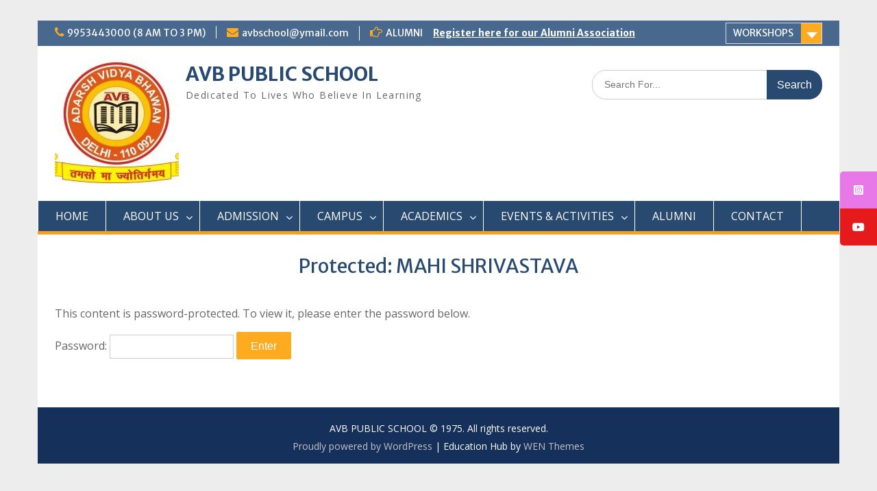

--- FILE ---
content_type: text/html; charset=UTF-8
request_url: https://avbps.in/mahi-shrivastava/
body_size: 13966
content:
<!DOCTYPE html> <html lang="en-US"><head>
	    <meta charset="UTF-8">
    <meta name="viewport" content="width=device-width, initial-scale=1">
    <link rel="profile" href="http://gmpg.org/xfn/11">
    <link rel="pingback" href="https://avbps.in/xmlrpc.php">
    
<title>MAHI SHRIVASTAVA &#8211; AVB PUBLIC SCHOOL</title>
<meta name='robots' content='max-image-preview:large' />
<link rel='dns-prefetch' href='//cdnjs.cloudflare.com' />
<link rel='dns-prefetch' href='//fonts.googleapis.com' />
<link rel="alternate" type="application/rss+xml" title="AVB PUBLIC SCHOOL &raquo; Feed" href="https://avbps.in/feed/" />
<link rel="alternate" type="application/rss+xml" title="AVB PUBLIC SCHOOL &raquo; Comments Feed" href="https://avbps.in/comments/feed/" />
<link rel="alternate" title="oEmbed (JSON)" type="application/json+oembed" href="https://avbps.in/wp-json/oembed/1.0/embed?url=https%3A%2F%2Favbps.in%2Fmahi-shrivastava%2F" />
<link rel="alternate" title="oEmbed (XML)" type="text/xml+oembed" href="https://avbps.in/wp-json/oembed/1.0/embed?url=https%3A%2F%2Favbps.in%2Fmahi-shrivastava%2F&#038;format=xml" />
<style id='wp-img-auto-sizes-contain-inline-css' type='text/css'>
img:is([sizes=auto i],[sizes^="auto," i]){contain-intrinsic-size:3000px 1500px}
/*# sourceURL=wp-img-auto-sizes-contain-inline-css */
</style>
<link rel='stylesheet' id='wpcfs-form-css' href='https://avbps.in/wp-content/plugins/wp-custom-fields-search/templates/form.css?ver=6.9' type='text/css' media='all' />

<style id='wp-emoji-styles-inline-css' type='text/css'>

	img.wp-smiley, img.emoji {
		display: inline !important;
		border: none !important;
		box-shadow: none !important;
		height: 1em !important;
		width: 1em !important;
		margin: 0 0.07em !important;
		vertical-align: -0.1em !important;
		background: none !important;
		padding: 0 !important;
	}
/*# sourceURL=wp-emoji-styles-inline-css */
</style>
<link rel='stylesheet' id='wp-block-library-css' href='https://avbps.in/wp-includes/css/dist/block-library/style.min.css?ver=6.9' type='text/css' media='all' />
<style id='global-styles-inline-css' type='text/css'>
:root{--wp--preset--aspect-ratio--square: 1;--wp--preset--aspect-ratio--4-3: 4/3;--wp--preset--aspect-ratio--3-4: 3/4;--wp--preset--aspect-ratio--3-2: 3/2;--wp--preset--aspect-ratio--2-3: 2/3;--wp--preset--aspect-ratio--16-9: 16/9;--wp--preset--aspect-ratio--9-16: 9/16;--wp--preset--color--black: #000;--wp--preset--color--cyan-bluish-gray: #abb8c3;--wp--preset--color--white: #ffffff;--wp--preset--color--pale-pink: #f78da7;--wp--preset--color--vivid-red: #cf2e2e;--wp--preset--color--luminous-vivid-orange: #ff6900;--wp--preset--color--luminous-vivid-amber: #fcb900;--wp--preset--color--light-green-cyan: #7bdcb5;--wp--preset--color--vivid-green-cyan: #00d084;--wp--preset--color--pale-cyan-blue: #8ed1fc;--wp--preset--color--vivid-cyan-blue: #0693e3;--wp--preset--color--vivid-purple: #9b51e0;--wp--preset--color--gray: #666666;--wp--preset--color--light-gray: #f3f3f3;--wp--preset--color--dark-gray: #222222;--wp--preset--color--blue: #294a70;--wp--preset--color--dark-blue: #15305b;--wp--preset--color--navy-blue: #00387d;--wp--preset--color--sky-blue: #49688e;--wp--preset--color--light-blue: #6081a7;--wp--preset--color--yellow: #f4a024;--wp--preset--color--dark-yellow: #ffab1f;--wp--preset--color--red: #e4572e;--wp--preset--color--green: #54b77e;--wp--preset--gradient--vivid-cyan-blue-to-vivid-purple: linear-gradient(135deg,rgb(6,147,227) 0%,rgb(155,81,224) 100%);--wp--preset--gradient--light-green-cyan-to-vivid-green-cyan: linear-gradient(135deg,rgb(122,220,180) 0%,rgb(0,208,130) 100%);--wp--preset--gradient--luminous-vivid-amber-to-luminous-vivid-orange: linear-gradient(135deg,rgb(252,185,0) 0%,rgb(255,105,0) 100%);--wp--preset--gradient--luminous-vivid-orange-to-vivid-red: linear-gradient(135deg,rgb(255,105,0) 0%,rgb(207,46,46) 100%);--wp--preset--gradient--very-light-gray-to-cyan-bluish-gray: linear-gradient(135deg,rgb(238,238,238) 0%,rgb(169,184,195) 100%);--wp--preset--gradient--cool-to-warm-spectrum: linear-gradient(135deg,rgb(74,234,220) 0%,rgb(151,120,209) 20%,rgb(207,42,186) 40%,rgb(238,44,130) 60%,rgb(251,105,98) 80%,rgb(254,248,76) 100%);--wp--preset--gradient--blush-light-purple: linear-gradient(135deg,rgb(255,206,236) 0%,rgb(152,150,240) 100%);--wp--preset--gradient--blush-bordeaux: linear-gradient(135deg,rgb(254,205,165) 0%,rgb(254,45,45) 50%,rgb(107,0,62) 100%);--wp--preset--gradient--luminous-dusk: linear-gradient(135deg,rgb(255,203,112) 0%,rgb(199,81,192) 50%,rgb(65,88,208) 100%);--wp--preset--gradient--pale-ocean: linear-gradient(135deg,rgb(255,245,203) 0%,rgb(182,227,212) 50%,rgb(51,167,181) 100%);--wp--preset--gradient--electric-grass: linear-gradient(135deg,rgb(202,248,128) 0%,rgb(113,206,126) 100%);--wp--preset--gradient--midnight: linear-gradient(135deg,rgb(2,3,129) 0%,rgb(40,116,252) 100%);--wp--preset--font-size--small: 13px;--wp--preset--font-size--medium: 20px;--wp--preset--font-size--large: 28px;--wp--preset--font-size--x-large: 42px;--wp--preset--font-size--normal: 16px;--wp--preset--font-size--huge: 32px;--wp--preset--spacing--20: 0.44rem;--wp--preset--spacing--30: 0.67rem;--wp--preset--spacing--40: 1rem;--wp--preset--spacing--50: 1.5rem;--wp--preset--spacing--60: 2.25rem;--wp--preset--spacing--70: 3.38rem;--wp--preset--spacing--80: 5.06rem;--wp--preset--shadow--natural: 6px 6px 9px rgba(0, 0, 0, 0.2);--wp--preset--shadow--deep: 12px 12px 50px rgba(0, 0, 0, 0.4);--wp--preset--shadow--sharp: 6px 6px 0px rgba(0, 0, 0, 0.2);--wp--preset--shadow--outlined: 6px 6px 0px -3px rgb(255, 255, 255), 6px 6px rgb(0, 0, 0);--wp--preset--shadow--crisp: 6px 6px 0px rgb(0, 0, 0);}:where(.is-layout-flex){gap: 0.5em;}:where(.is-layout-grid){gap: 0.5em;}body .is-layout-flex{display: flex;}.is-layout-flex{flex-wrap: wrap;align-items: center;}.is-layout-flex > :is(*, div){margin: 0;}body .is-layout-grid{display: grid;}.is-layout-grid > :is(*, div){margin: 0;}:where(.wp-block-columns.is-layout-flex){gap: 2em;}:where(.wp-block-columns.is-layout-grid){gap: 2em;}:where(.wp-block-post-template.is-layout-flex){gap: 1.25em;}:where(.wp-block-post-template.is-layout-grid){gap: 1.25em;}.has-black-color{color: var(--wp--preset--color--black) !important;}.has-cyan-bluish-gray-color{color: var(--wp--preset--color--cyan-bluish-gray) !important;}.has-white-color{color: var(--wp--preset--color--white) !important;}.has-pale-pink-color{color: var(--wp--preset--color--pale-pink) !important;}.has-vivid-red-color{color: var(--wp--preset--color--vivid-red) !important;}.has-luminous-vivid-orange-color{color: var(--wp--preset--color--luminous-vivid-orange) !important;}.has-luminous-vivid-amber-color{color: var(--wp--preset--color--luminous-vivid-amber) !important;}.has-light-green-cyan-color{color: var(--wp--preset--color--light-green-cyan) !important;}.has-vivid-green-cyan-color{color: var(--wp--preset--color--vivid-green-cyan) !important;}.has-pale-cyan-blue-color{color: var(--wp--preset--color--pale-cyan-blue) !important;}.has-vivid-cyan-blue-color{color: var(--wp--preset--color--vivid-cyan-blue) !important;}.has-vivid-purple-color{color: var(--wp--preset--color--vivid-purple) !important;}.has-black-background-color{background-color: var(--wp--preset--color--black) !important;}.has-cyan-bluish-gray-background-color{background-color: var(--wp--preset--color--cyan-bluish-gray) !important;}.has-white-background-color{background-color: var(--wp--preset--color--white) !important;}.has-pale-pink-background-color{background-color: var(--wp--preset--color--pale-pink) !important;}.has-vivid-red-background-color{background-color: var(--wp--preset--color--vivid-red) !important;}.has-luminous-vivid-orange-background-color{background-color: var(--wp--preset--color--luminous-vivid-orange) !important;}.has-luminous-vivid-amber-background-color{background-color: var(--wp--preset--color--luminous-vivid-amber) !important;}.has-light-green-cyan-background-color{background-color: var(--wp--preset--color--light-green-cyan) !important;}.has-vivid-green-cyan-background-color{background-color: var(--wp--preset--color--vivid-green-cyan) !important;}.has-pale-cyan-blue-background-color{background-color: var(--wp--preset--color--pale-cyan-blue) !important;}.has-vivid-cyan-blue-background-color{background-color: var(--wp--preset--color--vivid-cyan-blue) !important;}.has-vivid-purple-background-color{background-color: var(--wp--preset--color--vivid-purple) !important;}.has-black-border-color{border-color: var(--wp--preset--color--black) !important;}.has-cyan-bluish-gray-border-color{border-color: var(--wp--preset--color--cyan-bluish-gray) !important;}.has-white-border-color{border-color: var(--wp--preset--color--white) !important;}.has-pale-pink-border-color{border-color: var(--wp--preset--color--pale-pink) !important;}.has-vivid-red-border-color{border-color: var(--wp--preset--color--vivid-red) !important;}.has-luminous-vivid-orange-border-color{border-color: var(--wp--preset--color--luminous-vivid-orange) !important;}.has-luminous-vivid-amber-border-color{border-color: var(--wp--preset--color--luminous-vivid-amber) !important;}.has-light-green-cyan-border-color{border-color: var(--wp--preset--color--light-green-cyan) !important;}.has-vivid-green-cyan-border-color{border-color: var(--wp--preset--color--vivid-green-cyan) !important;}.has-pale-cyan-blue-border-color{border-color: var(--wp--preset--color--pale-cyan-blue) !important;}.has-vivid-cyan-blue-border-color{border-color: var(--wp--preset--color--vivid-cyan-blue) !important;}.has-vivid-purple-border-color{border-color: var(--wp--preset--color--vivid-purple) !important;}.has-vivid-cyan-blue-to-vivid-purple-gradient-background{background: var(--wp--preset--gradient--vivid-cyan-blue-to-vivid-purple) !important;}.has-light-green-cyan-to-vivid-green-cyan-gradient-background{background: var(--wp--preset--gradient--light-green-cyan-to-vivid-green-cyan) !important;}.has-luminous-vivid-amber-to-luminous-vivid-orange-gradient-background{background: var(--wp--preset--gradient--luminous-vivid-amber-to-luminous-vivid-orange) !important;}.has-luminous-vivid-orange-to-vivid-red-gradient-background{background: var(--wp--preset--gradient--luminous-vivid-orange-to-vivid-red) !important;}.has-very-light-gray-to-cyan-bluish-gray-gradient-background{background: var(--wp--preset--gradient--very-light-gray-to-cyan-bluish-gray) !important;}.has-cool-to-warm-spectrum-gradient-background{background: var(--wp--preset--gradient--cool-to-warm-spectrum) !important;}.has-blush-light-purple-gradient-background{background: var(--wp--preset--gradient--blush-light-purple) !important;}.has-blush-bordeaux-gradient-background{background: var(--wp--preset--gradient--blush-bordeaux) !important;}.has-luminous-dusk-gradient-background{background: var(--wp--preset--gradient--luminous-dusk) !important;}.has-pale-ocean-gradient-background{background: var(--wp--preset--gradient--pale-ocean) !important;}.has-electric-grass-gradient-background{background: var(--wp--preset--gradient--electric-grass) !important;}.has-midnight-gradient-background{background: var(--wp--preset--gradient--midnight) !important;}.has-small-font-size{font-size: var(--wp--preset--font-size--small) !important;}.has-medium-font-size{font-size: var(--wp--preset--font-size--medium) !important;}.has-large-font-size{font-size: var(--wp--preset--font-size--large) !important;}.has-x-large-font-size{font-size: var(--wp--preset--font-size--x-large) !important;}
/*# sourceURL=global-styles-inline-css */
</style>

<style id='classic-theme-styles-inline-css' type='text/css'>
/*! This file is auto-generated */
.wp-block-button__link{color:#fff;background-color:#32373c;border-radius:9999px;box-shadow:none;text-decoration:none;padding:calc(.667em + 2px) calc(1.333em + 2px);font-size:1.125em}.wp-block-file__button{background:#32373c;color:#fff;text-decoration:none}
/*# sourceURL=/wp-includes/css/classic-themes.min.css */
</style>
<link rel='stylesheet' id='awsm-ead-public-css' href='https://avbps.in/wp-content/plugins/embed-any-document/css/embed-public.min.css?ver=2.7.4' type='text/css' media='all' />
<link rel='stylesheet' id='pb_animate-css' href='https://avbps.in/wp-content/plugins/ays-popup-box/public/css/animate.css?ver=4.2.6' type='text/css' media='all' />
<link rel='stylesheet' id='pj-news-ticker-css' href='https://avbps.in/wp-content/plugins/pj-news-ticker/public/css/pj-news-ticker.css?ver=1.9.8' type='text/css' media='all' />
<link rel='stylesheet' id='sticky-social-icons-css' href='https://avbps.in/wp-content/plugins/sticky-social-icons/public/assets/build/css/sticky-social-icons-public.css?ver=1.2.1' type='text/css' media='all' />
<link rel='stylesheet' id='font-awesome-css' href='//cdnjs.cloudflare.com/ajax/libs/font-awesome/6.2.0/css/all.min.css?ver=6.9' type='text/css' media='all' />
<link rel='stylesheet' id='fontawesome-css' href='https://avbps.in/wp-content/themes/education-hub/third-party/font-awesome/css/font-awesome.min.css?ver=4.7.0' type='text/css' media='all' />
<link rel='stylesheet' id='education-hub-google-fonts-css' href='//fonts.googleapis.com/css?family=Open+Sans%3A600%2C400%2C400italic%2C300%2C100%2C700%7CMerriweather+Sans%3A400%2C700&#038;ver=6.9' type='text/css' media='all' />
<link rel='stylesheet' id='education-hub-style-css' href='https://avbps.in/wp-content/themes/education-hub/style.css?ver=2.7.1' type='text/css' media='all' />
<link rel='stylesheet' id='education-hub-block-style-css' href='https://avbps.in/wp-content/themes/education-hub/css/blocks.css?ver=20201208' type='text/css' media='all' />
<link rel='stylesheet' id='wpzoom-social-icons-socicon-css' href='https://avbps.in/wp-content/plugins/social-icons-widget-by-wpzoom/assets/css/wpzoom-socicon.css?ver=1730994445' type='text/css' media='all' />
<link rel='stylesheet' id='wpzoom-social-icons-genericons-css' href='https://avbps.in/wp-content/plugins/social-icons-widget-by-wpzoom/assets/css/genericons.css?ver=1730994445' type='text/css' media='all' />
<link rel='stylesheet' id='wpzoom-social-icons-academicons-css' href='https://avbps.in/wp-content/plugins/social-icons-widget-by-wpzoom/assets/css/academicons.min.css?ver=1730994445' type='text/css' media='all' />
<link rel='stylesheet' id='wpzoom-social-icons-font-awesome-3-css' href='https://avbps.in/wp-content/plugins/social-icons-widget-by-wpzoom/assets/css/font-awesome-3.min.css?ver=1730994445' type='text/css' media='all' />
<link rel='stylesheet' id='dashicons-css' href='https://avbps.in/wp-includes/css/dashicons.min.css?ver=6.9' type='text/css' media='all' />
<link rel='stylesheet' id='wpzoom-social-icons-styles-css' href='https://avbps.in/wp-content/plugins/social-icons-widget-by-wpzoom/assets/css/wpzoom-social-icons-styles.css?ver=1730994445' type='text/css' media='all' />
<link rel='stylesheet' id='tablepress-default-css' href='https://avbps.in/wp-content/tablepress-combined.min.css?ver=160' type='text/css' media='all' />
<link rel='stylesheet' id='king-addons-fixes-for-elementor-css' href='https://avbps.in/wp-content/plugins/king-addons/includes/assets/css/fixes-for-elementor.css?ver=51.1.47' type='text/css' media='all' />
<link rel='preload' as='font'  id='wpzoom-social-icons-font-academicons-woff2-css' href='https://avbps.in/wp-content/plugins/social-icons-widget-by-wpzoom/assets/font/academicons.woff2?v=1.9.2'  type='font/woff2' crossorigin />
<link rel='preload' as='font'  id='wpzoom-social-icons-font-fontawesome-3-woff2-css' href='https://avbps.in/wp-content/plugins/social-icons-widget-by-wpzoom/assets/font/fontawesome-webfont.woff2?v=4.7.0'  type='font/woff2' crossorigin />
<link rel='preload' as='font'  id='wpzoom-social-icons-font-genericons-woff-css' href='https://avbps.in/wp-content/plugins/social-icons-widget-by-wpzoom/assets/font/Genericons.woff'  type='font/woff' crossorigin />
<link rel='preload' as='font'  id='wpzoom-social-icons-font-socicon-woff2-css' href='https://avbps.in/wp-content/plugins/social-icons-widget-by-wpzoom/assets/font/socicon.woff2?v=4.3.2'  type='font/woff2' crossorigin />
<script type="text/javascript" src="https://avbps.in/wp-includes/js/jquery/jquery.min.js?ver=3.7.1" id="jquery-core-js"></script>
<script type="text/javascript" src="https://avbps.in/wp-includes/js/jquery/jquery-migrate.min.js?ver=3.4.1" id="jquery-migrate-js"></script>
<script type="text/javascript" id="ays-pb-js-extra">
/* <![CDATA[ */
var pbLocalizeObj = {"ajax":"https://avbps.in/wp-admin/admin-ajax.php","seconds":"seconds","thisWillClose":"This will close in","icons":{"close_icon":"\u003Csvg class=\"ays_pb_material_close_icon\" xmlns=\"https://www.w3.org/2000/svg\" height=\"36px\" viewBox=\"0 0 24 24\" width=\"36px\" fill=\"#000000\" alt=\"Pop-up Close\"\u003E\u003Cpath d=\"M0 0h24v24H0z\" fill=\"none\"/\u003E\u003Cpath d=\"M19 6.41L17.59 5 12 10.59 6.41 5 5 6.41 10.59 12 5 17.59 6.41 19 12 13.41 17.59 19 19 17.59 13.41 12z\"/\u003E\u003C/svg\u003E","close_circle_icon":"\u003Csvg class=\"ays_pb_material_close_circle_icon\" xmlns=\"https://www.w3.org/2000/svg\" height=\"24\" viewBox=\"0 0 24 24\" width=\"36\" alt=\"Pop-up Close\"\u003E\u003Cpath d=\"M0 0h24v24H0z\" fill=\"none\"/\u003E\u003Cpath d=\"M12 2C6.47 2 2 6.47 2 12s4.47 10 10 10 10-4.47 10-10S17.53 2 12 2zm5 13.59L15.59 17 12 13.41 8.41 17 7 15.59 10.59 12 7 8.41 8.41 7 12 10.59 15.59 7 17 8.41 13.41 12 17 15.59z\"/\u003E\u003C/svg\u003E","volume_up_icon":"\u003Csvg class=\"ays_pb_fa_volume\" xmlns=\"https://www.w3.org/2000/svg\" height=\"24\" viewBox=\"0 0 24 24\" width=\"36\"\u003E\u003Cpath d=\"M0 0h24v24H0z\" fill=\"none\"/\u003E\u003Cpath d=\"M3 9v6h4l5 5V4L7 9H3zm13.5 3c0-1.77-1.02-3.29-2.5-4.03v8.05c1.48-.73 2.5-2.25 2.5-4.02zM14 3.23v2.06c2.89.86 5 3.54 5 6.71s-2.11 5.85-5 6.71v2.06c4.01-.91 7-4.49 7-8.77s-2.99-7.86-7-8.77z\"/\u003E\u003C/svg\u003E","volume_mute_icon":"\u003Csvg xmlns=\"https://www.w3.org/2000/svg\" height=\"24\" viewBox=\"0 0 24 24\" width=\"24\"\u003E\u003Cpath d=\"M0 0h24v24H0z\" fill=\"none\"/\u003E\u003Cpath d=\"M7 9v6h4l5 5V4l-5 5H7z\"/\u003E\u003C/svg\u003E"}};
//# sourceURL=ays-pb-js-extra
/* ]]> */
</script>
<script type="text/javascript" src="https://avbps.in/wp-content/plugins/ays-popup-box/public/js/ays-pb-public.js?ver=4.2.6" id="ays-pb-js"></script>
<script type="text/javascript" src="https://avbps.in/wp-content/plugins/pj-news-ticker/public/js/pj-news-ticker.js?ver=1.9.8" id="pj-news-ticker-js"></script>
<link rel="https://api.w.org/" href="https://avbps.in/wp-json/" /><link rel="alternate" title="JSON" type="application/json" href="https://avbps.in/wp-json/wp/v2/pages/12960" /><link rel="EditURI" type="application/rsd+xml" title="RSD" href="https://avbps.in/xmlrpc.php?rsd" />
<meta name="generator" content="WordPress 6.9" />
<link rel="canonical" href="https://avbps.in/mahi-shrivastava/" />
<link rel='shortlink' href='https://avbps.in/?p=12960' />
<style id="sticky-social-icons-styles">#sticky-social-icons-container{top: 250px}#sticky-social-icons-container li a{font-size: 16px; width: 54px; height:54px; }#sticky-social-icons-container.with-animation li a:hover{width: 64px; }#sticky-social-icons-container li a.fab-fa-instagram-square{color: #fff; background: #e878e8; }#sticky-social-icons-container li a.fab-fa-instagram-square:hover{color: #fff; background: #ae78e8; }#sticky-social-icons-container li a.fab-fa-youtube{color: #fff; background: #e51b1b; }#sticky-social-icons-container li a.fab-fa-youtube:hover{color: #fff; background: #c41717; }@media( max-width: 415px ){#sticky-social-icons-container li a{font-size: 13.6px; width: 45.9px; height:45.9px; }}</style><style type="text/css">.recentcomments a{display:inline !important;padding:0 !important;margin:0 !important;}</style><style type="text/css" id="custom-background-css">
body.custom-background { background-color: #ededed; }
</style>
	<link rel="icon" href="https://avbps.in/wp-content/uploads/2017/11/cropped-avblogo1-1-3-32x32.jpg" sizes="32x32" />
<link rel="icon" href="https://avbps.in/wp-content/uploads/2017/11/cropped-avblogo1-1-3-192x192.jpg" sizes="192x192" />
<link rel="apple-touch-icon" href="https://avbps.in/wp-content/uploads/2017/11/cropped-avblogo1-1-3-180x180.jpg" />
<meta name="msapplication-TileImage" content="https://avbps.in/wp-content/uploads/2017/11/cropped-avblogo1-1-3-270x270.jpg" />
		<style type="text/css" id="wp-custom-css">
			/* Large devices (large desktops, 1200px and up) */
@media (min-width: 993px) {

	/* ---------------------
        WOOCOMMERCE
        --------------------- */
        body .woocommerce .col2-set .col-1{width:100%;}
        .woocommerce-billing-fields h3{margin-top:40px;}
        .woocommerce .col2-set, .woocommerce-page .col2-set{width:48%;float:left;}
        #order_review_heading, .woocommerce #order_review, .woocommerce-page #order_review{float:left;width:48%;margin-left:2%;}

}

.woocommerce table.cart td:nth-of-type(5), .woocommerce table.cart th:nth-of-type(5) {
display: none;
}		</style>
		<link rel='stylesheet' id='so-css-education-hub-css' href='https://avbps.in/wp-content/uploads/so-css/so-css-education-hub.css?ver=1624966750' type='text/css' media='all' />
<link rel='stylesheet' id='ays-pb-min-css' href='https://avbps.in/wp-content/plugins/ays-popup-box/public/css/ays-pb-public-min.css?ver=4.2.6' type='text/css' media='all' />
</head>

<body class="wp-singular page-template-default page page-id-12960 custom-background wp-custom-logo wp-embed-responsive wp-theme-education-hub site-layout-boxed global-layout-no-sidebar">

	
	    <div id="page" class="container hfeed site">
    <a class="skip-link screen-reader-text" href="#content">Skip to content</a>
    	<div id="tophead">
		<div class="container">
			<div id="quick-contact">
									<ul>
													<li class="quick-call"><a href="tel:995344300083">9953443000 (8 AM TO 3 PM)</a></li>
																			<li class="quick-email"><a href="mailto:avbschool@ymail.com">avbschool@ymail.com</a></li>
											</ul>
				
									<div class="top-news border-left">
												<span class="top-news-title">
															ALUMNI													</span>
																			<a href="https://docs.google.com/forms/d/e/1FAIpQLSfQ0_qug14iq5RHIv3XQYu3cV9Ega5cJSVMhx6qXnfQ0YO6kw/viewform">Register here for our Alumni Association							</a>
											</div>
							</div>

							<div class="quick-links">
					<a href="#" class="links-btn">WORKSHOPS</a>
					<ul id="menu-secondary-menu" class="menu"><li id="menu-item-11888" class="menu-item menu-item-type-post_type menu-item-object-page menu-item-11888"><a href="https://avbps.in/mock-drill-record/">MOCK DRILL RECORD</a></li>
<li id="menu-item-11923" class="menu-item menu-item-type-post_type menu-item-object-page menu-item-11923"><a href="https://avbps.in/cbse-workshop-record-2022-23/">CBSE WORKSHOP RECORD 2022-23</a></li>
<li id="menu-item-10496" class="menu-item menu-item-type-post_type menu-item-object-page menu-item-10496"><a href="https://avbps.in/workshop-record-2022-23/">WORKSHOP RECORD 2022-23</a></li>
<li id="menu-item-10799" class="menu-item menu-item-type-post_type menu-item-object-page menu-item-10799"><a href="https://avbps.in/fire-safety/">FIRE &#038; SAFETY</a></li>
<li id="menu-item-10798" class="menu-item menu-item-type-post_type menu-item-object-page menu-item-10798"><a href="https://avbps.in/first-aid/">FIRST AID</a></li>
<li id="menu-item-8455" class="menu-item menu-item-type-post_type menu-item-object-page menu-item-8455"><a href="https://avbps.in/workshop-record-2021-22/">WORKSHOP RECORD 2021-22</a></li>
<li id="menu-item-14330" class="menu-item menu-item-type-post_type menu-item-object-page menu-item-14330"><a href="https://avbps.in/cbse-workshop-2023-24/">CBSE WORKSHOP 2023-24</a></li>
</ul>				</div>
			
			
		</div> <!-- .container -->
	</div><!--  #tophead -->

	<header id="masthead" class="site-header" role="banner"><div class="container">			    <div class="site-branding">

		    <a href="https://avbps.in/" class="custom-logo-link" rel="home"><img width="181" height="181" src="https://avbps.in/wp-content/uploads/2017/11/cropped-avblogo.jpg" class="custom-logo" alt="AVB PUBLIC SCHOOL" decoding="async" srcset="https://avbps.in/wp-content/uploads/2017/11/cropped-avblogo.jpg 181w, https://avbps.in/wp-content/uploads/2017/11/cropped-avblogo-150x150.jpg 150w, https://avbps.in/wp-content/uploads/2017/11/cropped-avblogo-100x100.jpg 100w" sizes="(max-width: 181px) 100vw, 181px" /></a>
										        <div id="site-identity">
					            	              <p class="site-title"><a href="https://avbps.in/" rel="home">AVB PUBLIC SCHOOL</a></p>
	            				
					            <p class="site-description">Dedicated To Lives Who Believe In Learning</p>
					        </div><!-- #site-identity -->
			
	    </div><!-- .site-branding -->

	    	    		    <div class="search-section">
		    	<form role="search" method="get" class="search-form" action="https://avbps.in/">
	      <label>
	        <span class="screen-reader-text">Search for:</span>
	        <input type="search" class="search-field" placeholder="Search For..." value="" name="s" title="Search for:" />
	      </label>
	      <input type="submit" class="search-submit" value="Search" />
	    </form>		    </div>
	    
        </div><!-- .container --></header><!-- #masthead -->    <div id="main-nav" class="clear-fix">
        <div class="container">
        <nav id="site-navigation" class="main-navigation" role="navigation">
          <button class="menu-toggle" aria-controls="primary-menu" aria-expanded="false">
          	<i class="fa fa-bars"></i>
          	<i class="fa fa-close"></i>
			Menu</button>
            <div class="wrap-menu-content">
				<div class="menu-primary-container"><ul id="primary-menu" class="menu"><li id="menu-item-11865" class="menu-item menu-item-type-post_type menu-item-object-page menu-item-home menu-item-11865"><a href="https://avbps.in/">HOME</a></li>
<li id="menu-item-10776" class="menu-item menu-item-type-custom menu-item-object-custom menu-item-has-children menu-item-10776"><a>ABOUT US</a>
<ul class="sub-menu">
	<li id="menu-item-10805" class="menu-item menu-item-type-post_type menu-item-object-page menu-item-10805"><a href="https://avbps.in/brief-profile/">SCHOOL PROFILE</a></li>
	<li id="menu-item-10806" class="menu-item menu-item-type-post_type menu-item-object-page menu-item-10806"><a href="https://avbps.in/our-founder/">OUR FOUNDERS</a></li>
	<li id="menu-item-10807" class="menu-item menu-item-type-post_type menu-item-object-page menu-item-10807"><a href="https://avbps.in/principals-message/">PRINCIPAL’S MESSAGE</a></li>
	<li id="menu-item-10813" class="menu-item menu-item-type-post_type menu-item-object-page menu-item-10813"><a href="https://avbps.in/aims-objectives/">AIMS &#038; OBJECTIVES</a></li>
	<li id="menu-item-10809" class="menu-item menu-item-type-post_type menu-item-object-page menu-item-10809"><a href="https://avbps.in/rules-regulations/">RULES &#038; REGULATIONS</a></li>
	<li id="menu-item-10814" class="menu-item menu-item-type-post_type menu-item-object-page menu-item-10814"><a href="https://avbps.in/details-of-students/">DETAILS OF STUDENTS</a></li>
	<li id="menu-item-10815" class="menu-item menu-item-type-post_type menu-item-object-page menu-item-10815"><a href="https://avbps.in/syllabus-2/">DETAILS OF CURRICULUM</a></li>
	<li id="menu-item-10811" class="menu-item menu-item-type-post_type menu-item-object-page menu-item-10811"><a href="https://avbps.in/mandatory-disclosure/">MANDATORY DISCLOSURE</a></li>
	<li id="menu-item-10812" class="menu-item menu-item-type-post_type menu-item-object-page menu-item-10812"><a href="https://avbps.in/details-and-affiliation/">AFFILIATION &#038; OTHER DETAILS</a></li>
	<li id="menu-item-10810" class="menu-item menu-item-type-post_type menu-item-object-page menu-item-10810"><a href="https://avbps.in/pocso-committee-members/">POCSO COMMITTEE MEMBERS</a></li>
</ul>
</li>
<li id="menu-item-10777" class="menu-item menu-item-type-custom menu-item-object-custom menu-item-has-children menu-item-10777"><a>ADMISSION</a>
<ul class="sub-menu">
	<li id="menu-item-10817" class="menu-item menu-item-type-post_type menu-item-object-page menu-item-10817"><a href="https://avbps.in/general-information/">ADMISSION- PREPRIMARY TO IXTH</a></li>
	<li id="menu-item-10818" class="menu-item menu-item-type-post_type menu-item-object-page menu-item-10818"><a href="https://avbps.in/admission-to-xi/">ADMISSION TO CLASS XI</a></li>
	<li id="menu-item-14027" class="menu-item menu-item-type-post_type menu-item-object-page menu-item-14027"><a href="https://avbps.in/provisional-admission-2024-25/">PROVISIONAL ADMISSION 2024-25(CLASS XI)</a></li>
	<li id="menu-item-10819" class="menu-item menu-item-type-post_type menu-item-object-page menu-item-10819"><a href="https://avbps.in/slc/">SCHOOL LEAVING CERTIFICATE</a></li>
</ul>
</li>
<li id="menu-item-8483" class="menu-item menu-item-type-custom menu-item-object-custom menu-item-has-children menu-item-8483"><a>CAMPUS</a>
<ul class="sub-menu">
	<li id="menu-item-8515" class="menu-item menu-item-type-post_type menu-item-object-page menu-item-8515"><a href="https://avbps.in/uniform/">UNIFORM</a></li>
	<li id="menu-item-8516" class="menu-item menu-item-type-post_type menu-item-object-page menu-item-8516"><a href="https://avbps.in/sports/">SPORTS</a></li>
	<li id="menu-item-8517" class="menu-item menu-item-type-post_type menu-item-object-page menu-item-8517"><a href="https://avbps.in/swimming/">SWIMMING</a></li>
	<li id="menu-item-10636" class="menu-item menu-item-type-custom menu-item-object-custom menu-item-has-children menu-item-10636"><a>SCIENCE LABS</a>
	<ul class="sub-menu">
		<li id="menu-item-10634" class="menu-item menu-item-type-post_type menu-item-object-page menu-item-10634"><a href="https://avbps.in/physics-lab/">PHYSICS LAB</a></li>
		<li id="menu-item-10633" class="menu-item menu-item-type-post_type menu-item-object-page menu-item-10633"><a href="https://avbps.in/chemistry-lab/">CHEMISTRY LAB</a></li>
		<li id="menu-item-10639" class="menu-item menu-item-type-post_type menu-item-object-page menu-item-10639"><a href="https://avbps.in/biology-lab/">BIOLOGY LAB</a></li>
	</ul>
</li>
	<li id="menu-item-10635" class="menu-item menu-item-type-post_type menu-item-object-page menu-item-10635"><a href="https://avbps.in/maths-lab/">MATHS LAB</a></li>
	<li id="menu-item-14609" class="menu-item menu-item-type-custom menu-item-object-custom menu-item-has-children menu-item-14609"><a>COMPUTER LAB</a>
	<ul class="sub-menu">
		<li id="menu-item-13532" class="menu-item menu-item-type-post_type menu-item-object-page menu-item-13532"><a href="https://avbps.in/jr-computer-lab/">JUNIOR COMPUTER LAB</a></li>
		<li id="menu-item-8519" class="menu-item menu-item-type-post_type menu-item-object-page menu-item-8519"><a href="https://avbps.in/senior-computer-lab/">SENIOR COMPUTER LAB</a></li>
	</ul>
</li>
	<li id="menu-item-11504" class="menu-item menu-item-type-post_type menu-item-object-page menu-item-11504"><a href="https://avbps.in/public-address-system-cctv/">PUBLIC ADDRESS SYSTEM &#038; CCTV</a></li>
	<li id="menu-item-14369" class="menu-item menu-item-type-post_type menu-item-object-page menu-item-14369"><a href="https://avbps.in/auditorium/">AUDITORIUM</a></li>
	<li id="menu-item-11196" class="menu-item menu-item-type-post_type menu-item-object-page menu-item-11196"><a href="https://avbps.in/library/">LIBRARY</a></li>
	<li id="menu-item-13616" class="menu-item menu-item-type-post_type menu-item-object-page menu-item-13616"><a href="https://avbps.in/school_band/">SCHOOL BAND</a></li>
	<li id="menu-item-10630" class="menu-item menu-item-type-post_type menu-item-object-page menu-item-10630"><a href="https://avbps.in/playzone/">PLAYZONE</a></li>
	<li id="menu-item-10631" class="menu-item menu-item-type-post_type menu-item-object-page menu-item-10631"><a href="https://avbps.in/medical-room/">MEDICAL ROOM</a></li>
	<li id="menu-item-8520" class="menu-item menu-item-type-post_type menu-item-object-page menu-item-8520"><a href="https://avbps.in/house-system/">HOUSE SYSTEM</a></li>
	<li id="menu-item-8623" class="menu-item menu-item-type-custom menu-item-object-custom menu-item-has-children menu-item-8623"><a>CREATIVE SPACE</a>
	<ul class="sub-menu">
		<li id="menu-item-8485" class="menu-item menu-item-type-post_type menu-item-object-page menu-item-8485"><a href="https://avbps.in/creative-corner/">CREATIVE CORNER</a></li>
	</ul>
</li>
</ul>
</li>
<li id="menu-item-10778" class="menu-item menu-item-type-custom menu-item-object-custom menu-item-has-children menu-item-10778"><a>ACADEMICS</a>
<ul class="sub-menu">
	<li id="menu-item-10820" class="menu-item menu-item-type-post_type menu-item-object-page menu-item-10820"><a href="https://avbps.in/nurserycalender/">NURSERY WING</a></li>
	<li id="menu-item-10821" class="menu-item menu-item-type-post_type menu-item-object-page menu-item-10821"><a href="https://avbps.in/primary-calender/">PRIMARY WING</a></li>
	<li id="menu-item-10822" class="menu-item menu-item-type-post_type menu-item-object-page menu-item-has-children menu-item-10822"><a href="https://avbps.in/senior-secondary-calender/">SENIOR WING</a>
	<ul class="sub-menu">
		<li id="menu-item-11610" class="menu-item menu-item-type-custom menu-item-object-custom menu-item-has-children menu-item-11610"><a>E-LIBRARY</a>
		<ul class="sub-menu">
			<li id="menu-item-11611" class="menu-item menu-item-type-custom menu-item-object-custom menu-item-has-children menu-item-11611"><a>CLASS X</a>
			<ul class="sub-menu">
				<li id="menu-item-11616" class="menu-item menu-item-type-post_type menu-item-object-page menu-item-11616"><a href="https://avbps.in/curriculum-2022-class-x/">CURRICULUM</a></li>
				<li id="menu-item-11614" class="menu-item menu-item-type-post_type menu-item-object-page menu-item-11614"><a href="https://avbps.in/sample-papers-class-x/">SAMPLE PAPERS</a></li>
			</ul>
</li>
			<li id="menu-item-11612" class="menu-item menu-item-type-custom menu-item-object-custom menu-item-has-children menu-item-11612"><a>CLASS XII</a>
			<ul class="sub-menu">
				<li id="menu-item-11615" class="menu-item menu-item-type-post_type menu-item-object-page menu-item-11615"><a href="https://avbps.in/curriculum-2022-23-class-xii/">CURRICULUM</a></li>
				<li id="menu-item-11613" class="menu-item menu-item-type-post_type menu-item-object-page menu-item-11613"><a href="https://avbps.in/sample-papers-class-xii/">SAMPLE PAPERS</a></li>
			</ul>
</li>
		</ul>
</li>
	</ul>
</li>
	<li id="menu-item-12233" class="menu-item menu-item-type-post_type menu-item-object-page menu-item-12233"><a href="https://avbps.in/list-of-books/">LIST OF BOOKS</a></li>
	<li id="menu-item-14863" class="menu-item menu-item-type-post_type menu-item-object-page menu-item-14863"><a href="https://avbps.in/list-of-vendors-for-books-and-uniforms/">List of Vendors for books and uniforms</a></li>
	<li id="menu-item-12322" class="menu-item menu-item-type-post_type menu-item-object-page menu-item-12322"><a href="https://avbps.in/syllabus-2/">SYLLABUS</a></li>
	<li id="menu-item-15182" class="menu-item menu-item-type-post_type menu-item-object-page menu-item-15182"><a href="https://avbps.in/syllabus4/">SYLLABUS (MID TERM &#038; PA-II)</a></li>
	<li id="menu-item-12327" class="menu-item menu-item-type-post_type menu-item-object-page menu-item-12327"><a href="https://avbps.in/hoilday-homework-2023/">HOLIDAY HOMEWORK</a></li>
	<li id="menu-item-12472" class="menu-item menu-item-type-custom menu-item-object-custom menu-item-12472"><a href="http://A">EXTRA CLASSES</a></li>
	<li id="menu-item-10827" class="menu-item menu-item-type-post_type menu-item-object-page menu-item-10827"><a href="https://avbps.in/scheme-of-examinationi-preschool-ii/">SCHEME OF EXAMINATION(PRESCHOOL-II)</a></li>
	<li id="menu-item-10829" class="menu-item menu-item-type-post_type menu-item-object-page menu-item-10829"><a href="https://avbps.in/scheme-of-examinationiii-v/">SCHEME OF EXAMINATION(III-V)</a></li>
	<li id="menu-item-10826" class="menu-item menu-item-type-post_type menu-item-object-page menu-item-10826"><a href="https://avbps.in/scheme-of-examinationvi-viii/">SCHEME OF EXAMINATION(VI-VIII)</a></li>
	<li id="menu-item-10828" class="menu-item menu-item-type-post_type menu-item-object-page menu-item-10828"><a href="https://avbps.in/scheme-of-examinationix/">SCHEME OF EXAMINATION(IX)</a></li>
	<li id="menu-item-10825" class="menu-item menu-item-type-post_type menu-item-object-page menu-item-10825"><a href="https://avbps.in/scheme-of-examinationx/">SCHEME OF EXAMINATION(X)</a></li>
	<li id="menu-item-10831" class="menu-item menu-item-type-post_type menu-item-object-page menu-item-10831"><a href="https://avbps.in/promotionpolicy/">PROMOTION POLICY</a></li>
</ul>
</li>
<li id="menu-item-10780" class="menu-item menu-item-type-custom menu-item-object-custom menu-item-has-children menu-item-10780"><a>EVENTS &#038; ACTIVITIES</a>
<ul class="sub-menu">
	<li id="menu-item-11252" class="menu-item menu-item-type-custom menu-item-object-custom menu-item-has-children menu-item-11252"><a>SCHOOL LEVEL</a>
	<ul class="sub-menu">
		<li id="menu-item-12068" class="menu-item menu-item-type-post_type menu-item-object-page menu-item-12068"><a href="https://avbps.in/fun-day-at-school/">FUN DAY AT SCHOOL</a></li>
		<li id="menu-item-12000" class="menu-item menu-item-type-post_type menu-item-object-page menu-item-12000"><a href="https://avbps.in/grand-parents-day/">GRAND PARENTS DAY</a></li>
		<li id="menu-item-11697" class="menu-item menu-item-type-post_type menu-item-object-page menu-item-11697"><a href="https://avbps.in/dengue-awareness-activity/">DENGUE AWARENESS ACTIVITY</a></li>
		<li id="menu-item-11251" class="menu-item menu-item-type-post_type menu-item-object-page menu-item-11251"><a href="https://avbps.in/dussehra-celebrations/">DUSSEHRA CELEBRATIONS</a></li>
		<li id="menu-item-10857" class="menu-item menu-item-type-post_type menu-item-object-page menu-item-10857"><a href="https://avbps.in/magic-show/">MAGIC SHOW</a></li>
		<li id="menu-item-11284" class="menu-item menu-item-type-post_type menu-item-object-page menu-item-11284"><a href="https://avbps.in/good-touch-bad-touch-awareness/">GOOD TOUCH BAD TOUCH AWARENESS</a></li>
		<li id="menu-item-11194" class="menu-item menu-item-type-post_type menu-item-object-page menu-item-11194"><a href="https://avbps.in/dengue-awareness/">DENGUE AWARENESS</a></li>
		<li id="menu-item-10895" class="menu-item menu-item-type-post_type menu-item-object-page menu-item-10895"><a href="https://avbps.in/janmashtami-celebrations/">JANMASHTAMI CELEBRATIONS</a></li>
		<li id="menu-item-11198" class="menu-item menu-item-type-post_type menu-item-object-page menu-item-11198"><a href="https://avbps.in/independence-day/">INDEPENDENCE DAY</a></li>
		<li id="menu-item-11195" class="menu-item menu-item-type-post_type menu-item-object-page menu-item-11195"><a href="https://avbps.in/rakshabandhan/">RAKSHABANDHAN</a></li>
		<li id="menu-item-10854" class="menu-item menu-item-type-post_type menu-item-object-page menu-item-10854"><a href="https://avbps.in/mock-drill-earthquake-2/">DISASTER MANAGEMENT</a></li>
		<li id="menu-item-12842" class="menu-item menu-item-type-post_type menu-item-object-page menu-item-12842"><a href="https://avbps.in/earth-day/">EARTH DAY</a></li>
		<li id="menu-item-10850" class="menu-item menu-item-type-post_type menu-item-object-page menu-item-10850"><a href="https://avbps.in/foot-hand-activity/">FOOT &#038; HAND ACTIVITY</a></li>
		<li id="menu-item-10855" class="menu-item menu-item-type-post_type menu-item-object-page menu-item-10855"><a href="https://avbps.in/plantation-drive/">PLANTATION DRIVE</a></li>
		<li id="menu-item-10852" class="menu-item menu-item-type-post_type menu-item-object-page menu-item-10852"><a href="https://avbps.in/vaccination-camp-for-covid-19/">VACCINATION CAMP FOR COVID-19</a></li>
		<li id="menu-item-10853" class="menu-item menu-item-type-post_type menu-item-object-page menu-item-10853"><a href="https://avbps.in/a-step-towards-self-defence/">A STEP TOWARDS SELF DEFENCE</a></li>
		<li id="menu-item-10851" class="menu-item menu-item-type-post_type menu-item-object-page menu-item-10851"><a href="https://avbps.in/swimming-is-fun/">SWIMMING IS FUN</a></li>
		<li id="menu-item-10849" class="menu-item menu-item-type-post_type menu-item-object-page menu-item-10849"><a href="https://avbps.in/basant-panchami-celebrations/">BASANT PANCHAMI CELEBRATIONS</a></li>
		<li id="menu-item-10848" class="menu-item menu-item-type-post_type menu-item-object-page menu-item-10848"><a href="https://avbps.in/bhajan-manjari-hindi-declamation/">BHAJAN MANJARI &#038; HINDI DECLAMATION</a></li>
		<li id="menu-item-10847" class="menu-item menu-item-type-post_type menu-item-object-page menu-item-10847"><a href="https://avbps.in/fancy-dress-competition-pre-school/">FANCY DRESS COMPETITION- PRE SCHOOL</a></li>
		<li id="menu-item-10846" class="menu-item menu-item-type-post_type menu-item-object-page menu-item-10846"><a href="https://avbps.in/english-story-telling-competition/">ENGLISH STORY TELLING COMPETITION</a></li>
		<li id="menu-item-10845" class="menu-item menu-item-type-post_type menu-item-object-page menu-item-10845"><a href="https://avbps.in/electoral-literacy-club-voter-awareness/">ELECTORAL LITERACY CLUB VOTER AWARENESS</a></li>
		<li id="menu-item-10844" class="menu-item menu-item-type-post_type menu-item-object-page menu-item-10844"><a href="https://avbps.in/fancy-dress-competition/">FANCY DRESS COMPETITION</a></li>
		<li id="menu-item-10841" class="menu-item menu-item-type-post_type menu-item-object-page menu-item-10841"><a href="https://avbps.in/azadi-ka-amrit-mahotsav/">AZADI KA AMRIT MAHOTSAV</a></li>
		<li id="menu-item-12704" class="menu-item menu-item-type-post_type menu-item-object-page menu-item-12704"><a href="https://avbps.in/self-defense/">SELF DEFENSE TRAINING</a></li>
		<li id="menu-item-10842" class="menu-item menu-item-type-post_type menu-item-object-page menu-item-10842"><a href="https://avbps.in/swachhata-pakhwada-1st-to-15th-september-2021/">SWACHHATA PAKHWADA</a></li>
	</ul>
</li>
	<li id="menu-item-11209" class="menu-item menu-item-type-post_type menu-item-object-page menu-item-11209"><a href="https://avbps.in/zonalactivities/">ZONAL LEVEL</a></li>
</ul>
</li>
<li id="menu-item-10856" class="menu-item menu-item-type-post_type menu-item-object-page menu-item-10856"><a href="https://avbps.in/alumni/">ALUMNI</a></li>
<li id="menu-item-8486" class="menu-item menu-item-type-post_type menu-item-object-page menu-item-8486"><a href="https://avbps.in/contact-us/">CONTACT</a></li>
</ul></div>            </div><!-- .menu-content -->
        </nav><!-- #site-navigation -->
       </div> <!-- .container -->
    </div> <!-- #main-nav -->
    
	<div id="content" class="site-content"><div class="container"><div class="inner-wrapper">    

	<div id="primary" class="content-area">
		<main id="main" class="site-main" role="main">

			
				
<article id="post-12960" class="post-12960 page type-page status-publish post-password-required hentry">
	<header class="entry-header">
		<h1 class="entry-title">Protected: MAHI SHRIVASTAVA</h1>	</header><!-- .entry-header -->

	<div class="entry-content">
    		<form action="https://avbps.in/wp-login.php?action=postpass" class="post-password-form" method="post"><input type="hidden" name="redirect_to" value="https://avbps.in/mahi-shrivastava/" /></p>
<p>This content is password-protected. To view it, please enter the password below.</p>
<p><label for="pwbox-12960">Password: <input name="post_password" id="pwbox-12960" type="password" spellcheck="false" required size="20" /></label> <input type="submit" name="Submit" value="Enter" /></p>
</form>
			</div><!-- .entry-content -->

	<footer class="entry-footer">
			</footer><!-- .entry-footer -->
</article><!-- #post-## -->

				
			
		</main><!-- #main -->
	</div><!-- #primary -->



</div><!-- .inner-wrapper --></div><!-- .container --></div><!-- #content -->
	<footer id="colophon" class="site-footer" role="contentinfo"><div class="container">    
	    	    	      <div class="copyright">
	        AVB PUBLIC SCHOOL © 1975. All rights reserved.	      </div><!-- .copyright -->
	    	    <div class="site-info">
	      <a href="https://wordpress.org/">Proudly powered by WordPress</a>
	      <span class="sep"> | </span>
			Education Hub by <a href="https://wenthemes.com/" rel="designer" target="_blank">WEN Themes</a>	    </div><!-- .site-info -->
	    	</div><!-- .container --></footer><!-- #colophon -->
</div><!-- #page --><a href="#page" class="scrollup" id="btn-scrollup"><i class="fa fa-chevron-up"></i></a>
<script type="speculationrules">
{"prefetch":[{"source":"document","where":{"and":[{"href_matches":"/*"},{"not":{"href_matches":["/wp-*.php","/wp-admin/*","/wp-content/uploads/*","/wp-content/*","/wp-content/plugins/*","/wp-content/themes/education-hub/*","/*\\?(.+)"]}},{"not":{"selector_matches":"a[rel~=\"nofollow\"]"}},{"not":{"selector_matches":".no-prefetch, .no-prefetch a"}}]},"eagerness":"conservative"}]}
</script>
<div id="sticky-social-icons-container" class="design-rounded alignment-right with-animation">
	<ul>
		<li  class="fab-fa-instagram-square" len="0"><a href="https://www.instagram.com/avbps_ip/profilecard/?igsh=MXNzamFrZjZoeHE5Zw=="   target="_blank"  class="fab-fa-instagram-square"  ><i class="fab fa-instagram-square" ></i></a></li><li  class="fab-fa-youtube" len="0"><a href="https://youtube.com/@avbpublicschool8013?si=B2u-dyXGWCkj4Mkz"   target="_blank"  class="fab-fa-youtube"  ><i class="fab fa-youtube" ></i></a></li>	</ul>
</div><script type="text/javascript" src="https://avbps.in/wp-content/plugins/embed-any-document/js/pdfobject.min.js?ver=2.7.4" id="awsm-ead-pdf-object-js"></script>
<script type="text/javascript" id="awsm-ead-public-js-extra">
/* <![CDATA[ */
var eadPublic = [];
//# sourceURL=awsm-ead-public-js-extra
/* ]]> */
</script>
<script type="text/javascript" src="https://avbps.in/wp-content/plugins/embed-any-document/js/embed-public.min.js?ver=2.7.4" id="awsm-ead-public-js"></script>
<script type="text/javascript" src="https://avbps.in/wp-content/themes/education-hub/js/skip-link-focus-fix.min.js?ver=20130115" id="education-hub-skip-link-focus-fix-js"></script>
<script type="text/javascript" src="https://avbps.in/wp-content/themes/education-hub/third-party/cycle2/js/jquery.cycle2.min.js?ver=2.1.6" id="cycle2-js"></script>
<script type="text/javascript" src="https://avbps.in/wp-content/themes/education-hub/js/custom.min.js?ver=1.0" id="education-hub-custom-js"></script>
<script type="text/javascript" id="education-hub-navigation-js-extra">
/* <![CDATA[ */
var EducationHubScreenReaderText = {"expand":"\u003Cspan class=\"screen-reader-text\"\u003Eexpand child menu\u003C/span\u003E","collapse":"\u003Cspan class=\"screen-reader-text\"\u003Ecollapse child menu\u003C/span\u003E"};
//# sourceURL=education-hub-navigation-js-extra
/* ]]> */
</script>
<script type="text/javascript" src="https://avbps.in/wp-content/themes/education-hub/js/navigation.min.js?ver=20120206" id="education-hub-navigation-js"></script>
<script type="text/javascript" src="https://avbps.in/wp-content/plugins/social-icons-widget-by-wpzoom/assets/js/social-icons-widget-frontend.js?ver=1730994445" id="zoom-social-icons-widget-frontend-js"></script>
<script id="wp-emoji-settings" type="application/json">
{"baseUrl":"https://s.w.org/images/core/emoji/17.0.2/72x72/","ext":".png","svgUrl":"https://s.w.org/images/core/emoji/17.0.2/svg/","svgExt":".svg","source":{"concatemoji":"https://avbps.in/wp-includes/js/wp-emoji-release.min.js?ver=6.9"}}
</script>
<script type="module">
/* <![CDATA[ */
/*! This file is auto-generated */
const a=JSON.parse(document.getElementById("wp-emoji-settings").textContent),o=(window._wpemojiSettings=a,"wpEmojiSettingsSupports"),s=["flag","emoji"];function i(e){try{var t={supportTests:e,timestamp:(new Date).valueOf()};sessionStorage.setItem(o,JSON.stringify(t))}catch(e){}}function c(e,t,n){e.clearRect(0,0,e.canvas.width,e.canvas.height),e.fillText(t,0,0);t=new Uint32Array(e.getImageData(0,0,e.canvas.width,e.canvas.height).data);e.clearRect(0,0,e.canvas.width,e.canvas.height),e.fillText(n,0,0);const a=new Uint32Array(e.getImageData(0,0,e.canvas.width,e.canvas.height).data);return t.every((e,t)=>e===a[t])}function p(e,t){e.clearRect(0,0,e.canvas.width,e.canvas.height),e.fillText(t,0,0);var n=e.getImageData(16,16,1,1);for(let e=0;e<n.data.length;e++)if(0!==n.data[e])return!1;return!0}function u(e,t,n,a){switch(t){case"flag":return n(e,"\ud83c\udff3\ufe0f\u200d\u26a7\ufe0f","\ud83c\udff3\ufe0f\u200b\u26a7\ufe0f")?!1:!n(e,"\ud83c\udde8\ud83c\uddf6","\ud83c\udde8\u200b\ud83c\uddf6")&&!n(e,"\ud83c\udff4\udb40\udc67\udb40\udc62\udb40\udc65\udb40\udc6e\udb40\udc67\udb40\udc7f","\ud83c\udff4\u200b\udb40\udc67\u200b\udb40\udc62\u200b\udb40\udc65\u200b\udb40\udc6e\u200b\udb40\udc67\u200b\udb40\udc7f");case"emoji":return!a(e,"\ud83e\u1fac8")}return!1}function f(e,t,n,a){let r;const o=(r="undefined"!=typeof WorkerGlobalScope&&self instanceof WorkerGlobalScope?new OffscreenCanvas(300,150):document.createElement("canvas")).getContext("2d",{willReadFrequently:!0}),s=(o.textBaseline="top",o.font="600 32px Arial",{});return e.forEach(e=>{s[e]=t(o,e,n,a)}),s}function r(e){var t=document.createElement("script");t.src=e,t.defer=!0,document.head.appendChild(t)}a.supports={everything:!0,everythingExceptFlag:!0},new Promise(t=>{let n=function(){try{var e=JSON.parse(sessionStorage.getItem(o));if("object"==typeof e&&"number"==typeof e.timestamp&&(new Date).valueOf()<e.timestamp+604800&&"object"==typeof e.supportTests)return e.supportTests}catch(e){}return null}();if(!n){if("undefined"!=typeof Worker&&"undefined"!=typeof OffscreenCanvas&&"undefined"!=typeof URL&&URL.createObjectURL&&"undefined"!=typeof Blob)try{var e="postMessage("+f.toString()+"("+[JSON.stringify(s),u.toString(),c.toString(),p.toString()].join(",")+"));",a=new Blob([e],{type:"text/javascript"});const r=new Worker(URL.createObjectURL(a),{name:"wpTestEmojiSupports"});return void(r.onmessage=e=>{i(n=e.data),r.terminate(),t(n)})}catch(e){}i(n=f(s,u,c,p))}t(n)}).then(e=>{for(const n in e)a.supports[n]=e[n],a.supports.everything=a.supports.everything&&a.supports[n],"flag"!==n&&(a.supports.everythingExceptFlag=a.supports.everythingExceptFlag&&a.supports[n]);var t;a.supports.everythingExceptFlag=a.supports.everythingExceptFlag&&!a.supports.flag,a.supports.everything||((t=a.source||{}).concatemoji?r(t.concatemoji):t.wpemoji&&t.twemoji&&(r(t.twemoji),r(t.wpemoji)))});
//# sourceURL=https://avbps.in/wp-includes/js/wp-emoji-loader.min.js
/* ]]> */
</script>
</body>
</html>


<!-- Page cached by LiteSpeed Cache 7.6.2 on 2026-01-19 16:36:39 -->